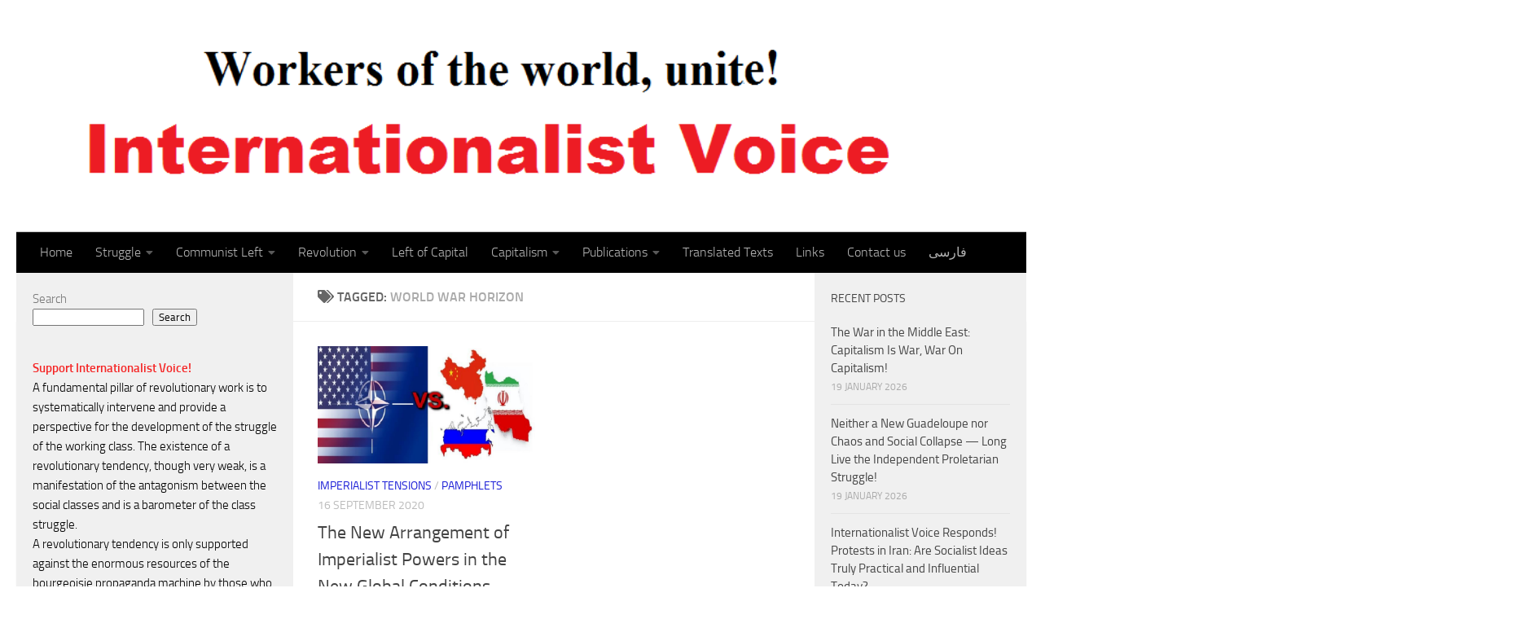

--- FILE ---
content_type: text/html; charset=UTF-8
request_url: https://en.internationalistvoice.org/tag/world-war-horizon/
body_size: 22810
content:
<!DOCTYPE html>
<html class="no-js" lang="en-GB">
<head>
  <meta charset="UTF-8">
  <meta name="viewport" content="width=device-width, initial-scale=1.0">
  <link rel="profile" href="https://gmpg.org/xfn/11" />
  <link rel="pingback" href="https://en.internationalistvoice.org/xmlrpc.php">

  <meta name='robots' content='index, follow, max-image-preview:large, max-snippet:-1, max-video-preview:-1' />
<script>document.documentElement.className = document.documentElement.className.replace("no-js","js");</script>

	<!-- This site is optimized with the Yoast SEO plugin v26.8 - https://yoast.com/product/yoast-seo-wordpress/ -->
	<title>World war horizon Archives - Internationalist Voice</title>
	<link rel="canonical" href="https://en.internationalistvoice.org/tag/world-war-horizon/" />
	<meta property="og:locale" content="en_GB" />
	<meta property="og:type" content="article" />
	<meta property="og:title" content="World war horizon Archives - Internationalist Voice" />
	<meta property="og:url" content="https://en.internationalistvoice.org/tag/world-war-horizon/" />
	<meta property="og:site_name" content="Internationalist Voice" />
	<meta name="twitter:card" content="summary_large_image" />
	<meta name="twitter:site" content="@int_voice" />
	<script type="application/ld+json" class="yoast-schema-graph">{"@context":"https://schema.org","@graph":[{"@type":"CollectionPage","@id":"https://en.internationalistvoice.org/tag/world-war-horizon/","url":"https://en.internationalistvoice.org/tag/world-war-horizon/","name":"World war horizon Archives - Internationalist Voice","isPartOf":{"@id":"https://en.internationalistvoice.org/#website"},"primaryImageOfPage":{"@id":"https://en.internationalistvoice.org/tag/world-war-horizon/#primaryimage"},"image":{"@id":"https://en.internationalistvoice.org/tag/world-war-horizon/#primaryimage"},"thumbnailUrl":"https://en.internationalistvoice.org/wp-content/uploads/VS.png","breadcrumb":{"@id":"https://en.internationalistvoice.org/tag/world-war-horizon/#breadcrumb"},"inLanguage":"en-GB"},{"@type":"ImageObject","inLanguage":"en-GB","@id":"https://en.internationalistvoice.org/tag/world-war-horizon/#primaryimage","url":"https://en.internationalistvoice.org/wp-content/uploads/VS.png","contentUrl":"https://en.internationalistvoice.org/wp-content/uploads/VS.png","width":400,"height":210},{"@type":"BreadcrumbList","@id":"https://en.internationalistvoice.org/tag/world-war-horizon/#breadcrumb","itemListElement":[{"@type":"ListItem","position":1,"name":"Home","item":"https://en.internationalistvoice.org/"},{"@type":"ListItem","position":2,"name":"World war horizon"}]},{"@type":"WebSite","@id":"https://en.internationalistvoice.org/#website","url":"https://en.internationalistvoice.org/","name":"Internationalist Voice","description":"Workers of the World, Unite!","publisher":{"@id":"https://en.internationalistvoice.org/#organization"},"potentialAction":[{"@type":"SearchAction","target":{"@type":"EntryPoint","urlTemplate":"https://en.internationalistvoice.org/?s={search_term_string}"},"query-input":{"@type":"PropertyValueSpecification","valueRequired":true,"valueName":"search_term_string"}}],"inLanguage":"en-GB"},{"@type":"Organization","@id":"https://en.internationalistvoice.org/#organization","name":"Internationalist Voice","url":"https://en.internationalistvoice.org/","logo":{"@type":"ImageObject","inLanguage":"en-GB","@id":"https://en.internationalistvoice.org/#/schema/logo/image/","url":"https://en.internationalistvoice.org/wp-content/uploads/IVT.png","contentUrl":"https://en.internationalistvoice.org/wp-content/uploads/IVT.png","width":980,"height":589,"caption":"Internationalist Voice"},"image":{"@id":"https://en.internationalistvoice.org/#/schema/logo/image/"},"sameAs":["https://x.com/int_voice"]}]}</script>
	<!-- / Yoast SEO plugin. -->


<link rel="alternate" type="application/rss+xml" title="Internationalist Voice &raquo; Feed" href="https://en.internationalistvoice.org/feed/" />
<link rel="alternate" type="application/rss+xml" title="Internationalist Voice &raquo; Comments Feed" href="https://en.internationalistvoice.org/comments/feed/" />
<link rel="alternate" type="application/rss+xml" title="Internationalist Voice &raquo; World war horizon Tag Feed" href="https://en.internationalistvoice.org/tag/world-war-horizon/feed/" />
		<!-- This site uses the Google Analytics by MonsterInsights plugin v9.11.1 - Using Analytics tracking - https://www.monsterinsights.com/ -->
							<script src="//www.googletagmanager.com/gtag/js?id=G-ESZ9P58QQ3"  data-cfasync="false" data-wpfc-render="false" async></script>
			<script data-cfasync="false" data-wpfc-render="false">
				var mi_version = '9.11.1';
				var mi_track_user = true;
				var mi_no_track_reason = '';
								var MonsterInsightsDefaultLocations = {"page_location":"https:\/\/en.internationalistvoice.org\/tag\/world-war-horizon\/"};
								if ( typeof MonsterInsightsPrivacyGuardFilter === 'function' ) {
					var MonsterInsightsLocations = (typeof MonsterInsightsExcludeQuery === 'object') ? MonsterInsightsPrivacyGuardFilter( MonsterInsightsExcludeQuery ) : MonsterInsightsPrivacyGuardFilter( MonsterInsightsDefaultLocations );
				} else {
					var MonsterInsightsLocations = (typeof MonsterInsightsExcludeQuery === 'object') ? MonsterInsightsExcludeQuery : MonsterInsightsDefaultLocations;
				}

								var disableStrs = [
										'ga-disable-G-ESZ9P58QQ3',
									];

				/* Function to detect opted out users */
				function __gtagTrackerIsOptedOut() {
					for (var index = 0; index < disableStrs.length; index++) {
						if (document.cookie.indexOf(disableStrs[index] + '=true') > -1) {
							return true;
						}
					}

					return false;
				}

				/* Disable tracking if the opt-out cookie exists. */
				if (__gtagTrackerIsOptedOut()) {
					for (var index = 0; index < disableStrs.length; index++) {
						window[disableStrs[index]] = true;
					}
				}

				/* Opt-out function */
				function __gtagTrackerOptout() {
					for (var index = 0; index < disableStrs.length; index++) {
						document.cookie = disableStrs[index] + '=true; expires=Thu, 31 Dec 2099 23:59:59 UTC; path=/';
						window[disableStrs[index]] = true;
					}
				}

				if ('undefined' === typeof gaOptout) {
					function gaOptout() {
						__gtagTrackerOptout();
					}
				}
								window.dataLayer = window.dataLayer || [];

				window.MonsterInsightsDualTracker = {
					helpers: {},
					trackers: {},
				};
				if (mi_track_user) {
					function __gtagDataLayer() {
						dataLayer.push(arguments);
					}

					function __gtagTracker(type, name, parameters) {
						if (!parameters) {
							parameters = {};
						}

						if (parameters.send_to) {
							__gtagDataLayer.apply(null, arguments);
							return;
						}

						if (type === 'event') {
														parameters.send_to = monsterinsights_frontend.v4_id;
							var hookName = name;
							if (typeof parameters['event_category'] !== 'undefined') {
								hookName = parameters['event_category'] + ':' + name;
							}

							if (typeof MonsterInsightsDualTracker.trackers[hookName] !== 'undefined') {
								MonsterInsightsDualTracker.trackers[hookName](parameters);
							} else {
								__gtagDataLayer('event', name, parameters);
							}
							
						} else {
							__gtagDataLayer.apply(null, arguments);
						}
					}

					__gtagTracker('js', new Date());
					__gtagTracker('set', {
						'developer_id.dZGIzZG': true,
											});
					if ( MonsterInsightsLocations.page_location ) {
						__gtagTracker('set', MonsterInsightsLocations);
					}
										__gtagTracker('config', 'G-ESZ9P58QQ3', {"forceSSL":"true","link_attribution":"true"} );
										window.gtag = __gtagTracker;										(function () {
						/* https://developers.google.com/analytics/devguides/collection/analyticsjs/ */
						/* ga and __gaTracker compatibility shim. */
						var noopfn = function () {
							return null;
						};
						var newtracker = function () {
							return new Tracker();
						};
						var Tracker = function () {
							return null;
						};
						var p = Tracker.prototype;
						p.get = noopfn;
						p.set = noopfn;
						p.send = function () {
							var args = Array.prototype.slice.call(arguments);
							args.unshift('send');
							__gaTracker.apply(null, args);
						};
						var __gaTracker = function () {
							var len = arguments.length;
							if (len === 0) {
								return;
							}
							var f = arguments[len - 1];
							if (typeof f !== 'object' || f === null || typeof f.hitCallback !== 'function') {
								if ('send' === arguments[0]) {
									var hitConverted, hitObject = false, action;
									if ('event' === arguments[1]) {
										if ('undefined' !== typeof arguments[3]) {
											hitObject = {
												'eventAction': arguments[3],
												'eventCategory': arguments[2],
												'eventLabel': arguments[4],
												'value': arguments[5] ? arguments[5] : 1,
											}
										}
									}
									if ('pageview' === arguments[1]) {
										if ('undefined' !== typeof arguments[2]) {
											hitObject = {
												'eventAction': 'page_view',
												'page_path': arguments[2],
											}
										}
									}
									if (typeof arguments[2] === 'object') {
										hitObject = arguments[2];
									}
									if (typeof arguments[5] === 'object') {
										Object.assign(hitObject, arguments[5]);
									}
									if ('undefined' !== typeof arguments[1].hitType) {
										hitObject = arguments[1];
										if ('pageview' === hitObject.hitType) {
											hitObject.eventAction = 'page_view';
										}
									}
									if (hitObject) {
										action = 'timing' === arguments[1].hitType ? 'timing_complete' : hitObject.eventAction;
										hitConverted = mapArgs(hitObject);
										__gtagTracker('event', action, hitConverted);
									}
								}
								return;
							}

							function mapArgs(args) {
								var arg, hit = {};
								var gaMap = {
									'eventCategory': 'event_category',
									'eventAction': 'event_action',
									'eventLabel': 'event_label',
									'eventValue': 'event_value',
									'nonInteraction': 'non_interaction',
									'timingCategory': 'event_category',
									'timingVar': 'name',
									'timingValue': 'value',
									'timingLabel': 'event_label',
									'page': 'page_path',
									'location': 'page_location',
									'title': 'page_title',
									'referrer' : 'page_referrer',
								};
								for (arg in args) {
																		if (!(!args.hasOwnProperty(arg) || !gaMap.hasOwnProperty(arg))) {
										hit[gaMap[arg]] = args[arg];
									} else {
										hit[arg] = args[arg];
									}
								}
								return hit;
							}

							try {
								f.hitCallback();
							} catch (ex) {
							}
						};
						__gaTracker.create = newtracker;
						__gaTracker.getByName = newtracker;
						__gaTracker.getAll = function () {
							return [];
						};
						__gaTracker.remove = noopfn;
						__gaTracker.loaded = true;
						window['__gaTracker'] = __gaTracker;
					})();
									} else {
										console.log("");
					(function () {
						function __gtagTracker() {
							return null;
						}

						window['__gtagTracker'] = __gtagTracker;
						window['gtag'] = __gtagTracker;
					})();
									}
			</script>
							<!-- / Google Analytics by MonsterInsights -->
		<style id='wp-img-auto-sizes-contain-inline-css'>
img:is([sizes=auto i],[sizes^="auto," i]){contain-intrinsic-size:3000px 1500px}
/*# sourceURL=wp-img-auto-sizes-contain-inline-css */
</style>
<style id='wp-emoji-styles-inline-css'>

	img.wp-smiley, img.emoji {
		display: inline !important;
		border: none !important;
		box-shadow: none !important;
		height: 1em !important;
		width: 1em !important;
		margin: 0 0.07em !important;
		vertical-align: -0.1em !important;
		background: none !important;
		padding: 0 !important;
	}
/*# sourceURL=wp-emoji-styles-inline-css */
</style>
<style id='wp-block-library-inline-css'>
:root{--wp-block-synced-color:#7a00df;--wp-block-synced-color--rgb:122,0,223;--wp-bound-block-color:var(--wp-block-synced-color);--wp-editor-canvas-background:#ddd;--wp-admin-theme-color:#007cba;--wp-admin-theme-color--rgb:0,124,186;--wp-admin-theme-color-darker-10:#006ba1;--wp-admin-theme-color-darker-10--rgb:0,107,160.5;--wp-admin-theme-color-darker-20:#005a87;--wp-admin-theme-color-darker-20--rgb:0,90,135;--wp-admin-border-width-focus:2px}@media (min-resolution:192dpi){:root{--wp-admin-border-width-focus:1.5px}}.wp-element-button{cursor:pointer}:root .has-very-light-gray-background-color{background-color:#eee}:root .has-very-dark-gray-background-color{background-color:#313131}:root .has-very-light-gray-color{color:#eee}:root .has-very-dark-gray-color{color:#313131}:root .has-vivid-green-cyan-to-vivid-cyan-blue-gradient-background{background:linear-gradient(135deg,#00d084,#0693e3)}:root .has-purple-crush-gradient-background{background:linear-gradient(135deg,#34e2e4,#4721fb 50%,#ab1dfe)}:root .has-hazy-dawn-gradient-background{background:linear-gradient(135deg,#faaca8,#dad0ec)}:root .has-subdued-olive-gradient-background{background:linear-gradient(135deg,#fafae1,#67a671)}:root .has-atomic-cream-gradient-background{background:linear-gradient(135deg,#fdd79a,#004a59)}:root .has-nightshade-gradient-background{background:linear-gradient(135deg,#330968,#31cdcf)}:root .has-midnight-gradient-background{background:linear-gradient(135deg,#020381,#2874fc)}:root{--wp--preset--font-size--normal:16px;--wp--preset--font-size--huge:42px}.has-regular-font-size{font-size:1em}.has-larger-font-size{font-size:2.625em}.has-normal-font-size{font-size:var(--wp--preset--font-size--normal)}.has-huge-font-size{font-size:var(--wp--preset--font-size--huge)}.has-text-align-center{text-align:center}.has-text-align-left{text-align:left}.has-text-align-right{text-align:right}.has-fit-text{white-space:nowrap!important}#end-resizable-editor-section{display:none}.aligncenter{clear:both}.items-justified-left{justify-content:flex-start}.items-justified-center{justify-content:center}.items-justified-right{justify-content:flex-end}.items-justified-space-between{justify-content:space-between}.screen-reader-text{border:0;clip-path:inset(50%);height:1px;margin:-1px;overflow:hidden;padding:0;position:absolute;width:1px;word-wrap:normal!important}.screen-reader-text:focus{background-color:#ddd;clip-path:none;color:#444;display:block;font-size:1em;height:auto;left:5px;line-height:normal;padding:15px 23px 14px;text-decoration:none;top:5px;width:auto;z-index:100000}html :where(.has-border-color){border-style:solid}html :where([style*=border-top-color]){border-top-style:solid}html :where([style*=border-right-color]){border-right-style:solid}html :where([style*=border-bottom-color]){border-bottom-style:solid}html :where([style*=border-left-color]){border-left-style:solid}html :where([style*=border-width]){border-style:solid}html :where([style*=border-top-width]){border-top-style:solid}html :where([style*=border-right-width]){border-right-style:solid}html :where([style*=border-bottom-width]){border-bottom-style:solid}html :where([style*=border-left-width]){border-left-style:solid}html :where(img[class*=wp-image-]){height:auto;max-width:100%}:where(figure){margin:0 0 1em}html :where(.is-position-sticky){--wp-admin--admin-bar--position-offset:var(--wp-admin--admin-bar--height,0px)}@media screen and (max-width:600px){html :where(.is-position-sticky){--wp-admin--admin-bar--position-offset:0px}}

/*# sourceURL=wp-block-library-inline-css */
</style><style id='wp-block-heading-inline-css'>
h1:where(.wp-block-heading).has-background,h2:where(.wp-block-heading).has-background,h3:where(.wp-block-heading).has-background,h4:where(.wp-block-heading).has-background,h5:where(.wp-block-heading).has-background,h6:where(.wp-block-heading).has-background{padding:1.25em 2.375em}h1.has-text-align-left[style*=writing-mode]:where([style*=vertical-lr]),h1.has-text-align-right[style*=writing-mode]:where([style*=vertical-rl]),h2.has-text-align-left[style*=writing-mode]:where([style*=vertical-lr]),h2.has-text-align-right[style*=writing-mode]:where([style*=vertical-rl]),h3.has-text-align-left[style*=writing-mode]:where([style*=vertical-lr]),h3.has-text-align-right[style*=writing-mode]:where([style*=vertical-rl]),h4.has-text-align-left[style*=writing-mode]:where([style*=vertical-lr]),h4.has-text-align-right[style*=writing-mode]:where([style*=vertical-rl]),h5.has-text-align-left[style*=writing-mode]:where([style*=vertical-lr]),h5.has-text-align-right[style*=writing-mode]:where([style*=vertical-rl]),h6.has-text-align-left[style*=writing-mode]:where([style*=vertical-lr]),h6.has-text-align-right[style*=writing-mode]:where([style*=vertical-rl]){rotate:180deg}
/*# sourceURL=https://en.internationalistvoice.org/wp-includes/blocks/heading/style.min.css */
</style>
<style id='wp-block-image-inline-css'>
.wp-block-image>a,.wp-block-image>figure>a{display:inline-block}.wp-block-image img{box-sizing:border-box;height:auto;max-width:100%;vertical-align:bottom}@media not (prefers-reduced-motion){.wp-block-image img.hide{visibility:hidden}.wp-block-image img.show{animation:show-content-image .4s}}.wp-block-image[style*=border-radius] img,.wp-block-image[style*=border-radius]>a{border-radius:inherit}.wp-block-image.has-custom-border img{box-sizing:border-box}.wp-block-image.aligncenter{text-align:center}.wp-block-image.alignfull>a,.wp-block-image.alignwide>a{width:100%}.wp-block-image.alignfull img,.wp-block-image.alignwide img{height:auto;width:100%}.wp-block-image .aligncenter,.wp-block-image .alignleft,.wp-block-image .alignright,.wp-block-image.aligncenter,.wp-block-image.alignleft,.wp-block-image.alignright{display:table}.wp-block-image .aligncenter>figcaption,.wp-block-image .alignleft>figcaption,.wp-block-image .alignright>figcaption,.wp-block-image.aligncenter>figcaption,.wp-block-image.alignleft>figcaption,.wp-block-image.alignright>figcaption{caption-side:bottom;display:table-caption}.wp-block-image .alignleft{float:left;margin:.5em 1em .5em 0}.wp-block-image .alignright{float:right;margin:.5em 0 .5em 1em}.wp-block-image .aligncenter{margin-left:auto;margin-right:auto}.wp-block-image :where(figcaption){margin-bottom:1em;margin-top:.5em}.wp-block-image.is-style-circle-mask img{border-radius:9999px}@supports ((-webkit-mask-image:none) or (mask-image:none)) or (-webkit-mask-image:none){.wp-block-image.is-style-circle-mask img{border-radius:0;-webkit-mask-image:url('data:image/svg+xml;utf8,<svg viewBox="0 0 100 100" xmlns="http://www.w3.org/2000/svg"><circle cx="50" cy="50" r="50"/></svg>');mask-image:url('data:image/svg+xml;utf8,<svg viewBox="0 0 100 100" xmlns="http://www.w3.org/2000/svg"><circle cx="50" cy="50" r="50"/></svg>');mask-mode:alpha;-webkit-mask-position:center;mask-position:center;-webkit-mask-repeat:no-repeat;mask-repeat:no-repeat;-webkit-mask-size:contain;mask-size:contain}}:root :where(.wp-block-image.is-style-rounded img,.wp-block-image .is-style-rounded img){border-radius:9999px}.wp-block-image figure{margin:0}.wp-lightbox-container{display:flex;flex-direction:column;position:relative}.wp-lightbox-container img{cursor:zoom-in}.wp-lightbox-container img:hover+button{opacity:1}.wp-lightbox-container button{align-items:center;backdrop-filter:blur(16px) saturate(180%);background-color:#5a5a5a40;border:none;border-radius:4px;cursor:zoom-in;display:flex;height:20px;justify-content:center;opacity:0;padding:0;position:absolute;right:16px;text-align:center;top:16px;width:20px;z-index:100}@media not (prefers-reduced-motion){.wp-lightbox-container button{transition:opacity .2s ease}}.wp-lightbox-container button:focus-visible{outline:3px auto #5a5a5a40;outline:3px auto -webkit-focus-ring-color;outline-offset:3px}.wp-lightbox-container button:hover{cursor:pointer;opacity:1}.wp-lightbox-container button:focus{opacity:1}.wp-lightbox-container button:focus,.wp-lightbox-container button:hover,.wp-lightbox-container button:not(:hover):not(:active):not(.has-background){background-color:#5a5a5a40;border:none}.wp-lightbox-overlay{box-sizing:border-box;cursor:zoom-out;height:100vh;left:0;overflow:hidden;position:fixed;top:0;visibility:hidden;width:100%;z-index:100000}.wp-lightbox-overlay .close-button{align-items:center;cursor:pointer;display:flex;justify-content:center;min-height:40px;min-width:40px;padding:0;position:absolute;right:calc(env(safe-area-inset-right) + 16px);top:calc(env(safe-area-inset-top) + 16px);z-index:5000000}.wp-lightbox-overlay .close-button:focus,.wp-lightbox-overlay .close-button:hover,.wp-lightbox-overlay .close-button:not(:hover):not(:active):not(.has-background){background:none;border:none}.wp-lightbox-overlay .lightbox-image-container{height:var(--wp--lightbox-container-height);left:50%;overflow:hidden;position:absolute;top:50%;transform:translate(-50%,-50%);transform-origin:top left;width:var(--wp--lightbox-container-width);z-index:9999999999}.wp-lightbox-overlay .wp-block-image{align-items:center;box-sizing:border-box;display:flex;height:100%;justify-content:center;margin:0;position:relative;transform-origin:0 0;width:100%;z-index:3000000}.wp-lightbox-overlay .wp-block-image img{height:var(--wp--lightbox-image-height);min-height:var(--wp--lightbox-image-height);min-width:var(--wp--lightbox-image-width);width:var(--wp--lightbox-image-width)}.wp-lightbox-overlay .wp-block-image figcaption{display:none}.wp-lightbox-overlay button{background:none;border:none}.wp-lightbox-overlay .scrim{background-color:#fff;height:100%;opacity:.9;position:absolute;width:100%;z-index:2000000}.wp-lightbox-overlay.active{visibility:visible}@media not (prefers-reduced-motion){.wp-lightbox-overlay.active{animation:turn-on-visibility .25s both}.wp-lightbox-overlay.active img{animation:turn-on-visibility .35s both}.wp-lightbox-overlay.show-closing-animation:not(.active){animation:turn-off-visibility .35s both}.wp-lightbox-overlay.show-closing-animation:not(.active) img{animation:turn-off-visibility .25s both}.wp-lightbox-overlay.zoom.active{animation:none;opacity:1;visibility:visible}.wp-lightbox-overlay.zoom.active .lightbox-image-container{animation:lightbox-zoom-in .4s}.wp-lightbox-overlay.zoom.active .lightbox-image-container img{animation:none}.wp-lightbox-overlay.zoom.active .scrim{animation:turn-on-visibility .4s forwards}.wp-lightbox-overlay.zoom.show-closing-animation:not(.active){animation:none}.wp-lightbox-overlay.zoom.show-closing-animation:not(.active) .lightbox-image-container{animation:lightbox-zoom-out .4s}.wp-lightbox-overlay.zoom.show-closing-animation:not(.active) .lightbox-image-container img{animation:none}.wp-lightbox-overlay.zoom.show-closing-animation:not(.active) .scrim{animation:turn-off-visibility .4s forwards}}@keyframes show-content-image{0%{visibility:hidden}99%{visibility:hidden}to{visibility:visible}}@keyframes turn-on-visibility{0%{opacity:0}to{opacity:1}}@keyframes turn-off-visibility{0%{opacity:1;visibility:visible}99%{opacity:0;visibility:visible}to{opacity:0;visibility:hidden}}@keyframes lightbox-zoom-in{0%{transform:translate(calc((-100vw + var(--wp--lightbox-scrollbar-width))/2 + var(--wp--lightbox-initial-left-position)),calc(-50vh + var(--wp--lightbox-initial-top-position))) scale(var(--wp--lightbox-scale))}to{transform:translate(-50%,-50%) scale(1)}}@keyframes lightbox-zoom-out{0%{transform:translate(-50%,-50%) scale(1);visibility:visible}99%{visibility:visible}to{transform:translate(calc((-100vw + var(--wp--lightbox-scrollbar-width))/2 + var(--wp--lightbox-initial-left-position)),calc(-50vh + var(--wp--lightbox-initial-top-position))) scale(var(--wp--lightbox-scale));visibility:hidden}}
/*# sourceURL=https://en.internationalistvoice.org/wp-includes/blocks/image/style.min.css */
</style>
<style id='wp-block-search-inline-css'>
.wp-block-search__button{margin-left:10px;word-break:normal}.wp-block-search__button.has-icon{line-height:0}.wp-block-search__button svg{height:1.25em;min-height:24px;min-width:24px;width:1.25em;fill:currentColor;vertical-align:text-bottom}:where(.wp-block-search__button){border:1px solid #ccc;padding:6px 10px}.wp-block-search__inside-wrapper{display:flex;flex:auto;flex-wrap:nowrap;max-width:100%}.wp-block-search__label{width:100%}.wp-block-search.wp-block-search__button-only .wp-block-search__button{box-sizing:border-box;display:flex;flex-shrink:0;justify-content:center;margin-left:0;max-width:100%}.wp-block-search.wp-block-search__button-only .wp-block-search__inside-wrapper{min-width:0!important;transition-property:width}.wp-block-search.wp-block-search__button-only .wp-block-search__input{flex-basis:100%;transition-duration:.3s}.wp-block-search.wp-block-search__button-only.wp-block-search__searchfield-hidden,.wp-block-search.wp-block-search__button-only.wp-block-search__searchfield-hidden .wp-block-search__inside-wrapper{overflow:hidden}.wp-block-search.wp-block-search__button-only.wp-block-search__searchfield-hidden .wp-block-search__input{border-left-width:0!important;border-right-width:0!important;flex-basis:0;flex-grow:0;margin:0;min-width:0!important;padding-left:0!important;padding-right:0!important;width:0!important}:where(.wp-block-search__input){appearance:none;border:1px solid #949494;flex-grow:1;font-family:inherit;font-size:inherit;font-style:inherit;font-weight:inherit;letter-spacing:inherit;line-height:inherit;margin-left:0;margin-right:0;min-width:3rem;padding:8px;text-decoration:unset!important;text-transform:inherit}:where(.wp-block-search__button-inside .wp-block-search__inside-wrapper){background-color:#fff;border:1px solid #949494;box-sizing:border-box;padding:4px}:where(.wp-block-search__button-inside .wp-block-search__inside-wrapper) .wp-block-search__input{border:none;border-radius:0;padding:0 4px}:where(.wp-block-search__button-inside .wp-block-search__inside-wrapper) .wp-block-search__input:focus{outline:none}:where(.wp-block-search__button-inside .wp-block-search__inside-wrapper) :where(.wp-block-search__button){padding:4px 8px}.wp-block-search.aligncenter .wp-block-search__inside-wrapper{margin:auto}.wp-block[data-align=right] .wp-block-search.wp-block-search__button-only .wp-block-search__inside-wrapper{float:right}
/*# sourceURL=https://en.internationalistvoice.org/wp-includes/blocks/search/style.min.css */
</style>
<style id='wp-block-group-inline-css'>
.wp-block-group{box-sizing:border-box}:where(.wp-block-group.wp-block-group-is-layout-constrained){position:relative}
/*# sourceURL=https://en.internationalistvoice.org/wp-includes/blocks/group/style.min.css */
</style>
<style id='wp-block-paragraph-inline-css'>
.is-small-text{font-size:.875em}.is-regular-text{font-size:1em}.is-large-text{font-size:2.25em}.is-larger-text{font-size:3em}.has-drop-cap:not(:focus):first-letter{float:left;font-size:8.4em;font-style:normal;font-weight:100;line-height:.68;margin:.05em .1em 0 0;text-transform:uppercase}body.rtl .has-drop-cap:not(:focus):first-letter{float:none;margin-left:.1em}p.has-drop-cap.has-background{overflow:hidden}:root :where(p.has-background){padding:1.25em 2.375em}:where(p.has-text-color:not(.has-link-color)) a{color:inherit}p.has-text-align-left[style*="writing-mode:vertical-lr"],p.has-text-align-right[style*="writing-mode:vertical-rl"]{rotate:180deg}
/*# sourceURL=https://en.internationalistvoice.org/wp-includes/blocks/paragraph/style.min.css */
</style>
<style id='wp-block-preformatted-inline-css'>
.wp-block-preformatted{box-sizing:border-box;white-space:pre-wrap}:where(.wp-block-preformatted.has-background){padding:1.25em 2.375em}
/*# sourceURL=https://en.internationalistvoice.org/wp-includes/blocks/preformatted/style.min.css */
</style>
<style id='global-styles-inline-css'>
:root{--wp--preset--aspect-ratio--square: 1;--wp--preset--aspect-ratio--4-3: 4/3;--wp--preset--aspect-ratio--3-4: 3/4;--wp--preset--aspect-ratio--3-2: 3/2;--wp--preset--aspect-ratio--2-3: 2/3;--wp--preset--aspect-ratio--16-9: 16/9;--wp--preset--aspect-ratio--9-16: 9/16;--wp--preset--color--black: #000000;--wp--preset--color--cyan-bluish-gray: #abb8c3;--wp--preset--color--white: #ffffff;--wp--preset--color--pale-pink: #f78da7;--wp--preset--color--vivid-red: #cf2e2e;--wp--preset--color--luminous-vivid-orange: #ff6900;--wp--preset--color--luminous-vivid-amber: #fcb900;--wp--preset--color--light-green-cyan: #7bdcb5;--wp--preset--color--vivid-green-cyan: #00d084;--wp--preset--color--pale-cyan-blue: #8ed1fc;--wp--preset--color--vivid-cyan-blue: #0693e3;--wp--preset--color--vivid-purple: #9b51e0;--wp--preset--gradient--vivid-cyan-blue-to-vivid-purple: linear-gradient(135deg,rgb(6,147,227) 0%,rgb(155,81,224) 100%);--wp--preset--gradient--light-green-cyan-to-vivid-green-cyan: linear-gradient(135deg,rgb(122,220,180) 0%,rgb(0,208,130) 100%);--wp--preset--gradient--luminous-vivid-amber-to-luminous-vivid-orange: linear-gradient(135deg,rgb(252,185,0) 0%,rgb(255,105,0) 100%);--wp--preset--gradient--luminous-vivid-orange-to-vivid-red: linear-gradient(135deg,rgb(255,105,0) 0%,rgb(207,46,46) 100%);--wp--preset--gradient--very-light-gray-to-cyan-bluish-gray: linear-gradient(135deg,rgb(238,238,238) 0%,rgb(169,184,195) 100%);--wp--preset--gradient--cool-to-warm-spectrum: linear-gradient(135deg,rgb(74,234,220) 0%,rgb(151,120,209) 20%,rgb(207,42,186) 40%,rgb(238,44,130) 60%,rgb(251,105,98) 80%,rgb(254,248,76) 100%);--wp--preset--gradient--blush-light-purple: linear-gradient(135deg,rgb(255,206,236) 0%,rgb(152,150,240) 100%);--wp--preset--gradient--blush-bordeaux: linear-gradient(135deg,rgb(254,205,165) 0%,rgb(254,45,45) 50%,rgb(107,0,62) 100%);--wp--preset--gradient--luminous-dusk: linear-gradient(135deg,rgb(255,203,112) 0%,rgb(199,81,192) 50%,rgb(65,88,208) 100%);--wp--preset--gradient--pale-ocean: linear-gradient(135deg,rgb(255,245,203) 0%,rgb(182,227,212) 50%,rgb(51,167,181) 100%);--wp--preset--gradient--electric-grass: linear-gradient(135deg,rgb(202,248,128) 0%,rgb(113,206,126) 100%);--wp--preset--gradient--midnight: linear-gradient(135deg,rgb(2,3,129) 0%,rgb(40,116,252) 100%);--wp--preset--font-size--small: 13px;--wp--preset--font-size--medium: 20px;--wp--preset--font-size--large: 36px;--wp--preset--font-size--x-large: 42px;--wp--preset--spacing--20: 0.44rem;--wp--preset--spacing--30: 0.67rem;--wp--preset--spacing--40: 1rem;--wp--preset--spacing--50: 1.5rem;--wp--preset--spacing--60: 2.25rem;--wp--preset--spacing--70: 3.38rem;--wp--preset--spacing--80: 5.06rem;--wp--preset--shadow--natural: 6px 6px 9px rgba(0, 0, 0, 0.2);--wp--preset--shadow--deep: 12px 12px 50px rgba(0, 0, 0, 0.4);--wp--preset--shadow--sharp: 6px 6px 0px rgba(0, 0, 0, 0.2);--wp--preset--shadow--outlined: 6px 6px 0px -3px rgb(255, 255, 255), 6px 6px rgb(0, 0, 0);--wp--preset--shadow--crisp: 6px 6px 0px rgb(0, 0, 0);}:where(.is-layout-flex){gap: 0.5em;}:where(.is-layout-grid){gap: 0.5em;}body .is-layout-flex{display: flex;}.is-layout-flex{flex-wrap: wrap;align-items: center;}.is-layout-flex > :is(*, div){margin: 0;}body .is-layout-grid{display: grid;}.is-layout-grid > :is(*, div){margin: 0;}:where(.wp-block-columns.is-layout-flex){gap: 2em;}:where(.wp-block-columns.is-layout-grid){gap: 2em;}:where(.wp-block-post-template.is-layout-flex){gap: 1.25em;}:where(.wp-block-post-template.is-layout-grid){gap: 1.25em;}.has-black-color{color: var(--wp--preset--color--black) !important;}.has-cyan-bluish-gray-color{color: var(--wp--preset--color--cyan-bluish-gray) !important;}.has-white-color{color: var(--wp--preset--color--white) !important;}.has-pale-pink-color{color: var(--wp--preset--color--pale-pink) !important;}.has-vivid-red-color{color: var(--wp--preset--color--vivid-red) !important;}.has-luminous-vivid-orange-color{color: var(--wp--preset--color--luminous-vivid-orange) !important;}.has-luminous-vivid-amber-color{color: var(--wp--preset--color--luminous-vivid-amber) !important;}.has-light-green-cyan-color{color: var(--wp--preset--color--light-green-cyan) !important;}.has-vivid-green-cyan-color{color: var(--wp--preset--color--vivid-green-cyan) !important;}.has-pale-cyan-blue-color{color: var(--wp--preset--color--pale-cyan-blue) !important;}.has-vivid-cyan-blue-color{color: var(--wp--preset--color--vivid-cyan-blue) !important;}.has-vivid-purple-color{color: var(--wp--preset--color--vivid-purple) !important;}.has-black-background-color{background-color: var(--wp--preset--color--black) !important;}.has-cyan-bluish-gray-background-color{background-color: var(--wp--preset--color--cyan-bluish-gray) !important;}.has-white-background-color{background-color: var(--wp--preset--color--white) !important;}.has-pale-pink-background-color{background-color: var(--wp--preset--color--pale-pink) !important;}.has-vivid-red-background-color{background-color: var(--wp--preset--color--vivid-red) !important;}.has-luminous-vivid-orange-background-color{background-color: var(--wp--preset--color--luminous-vivid-orange) !important;}.has-luminous-vivid-amber-background-color{background-color: var(--wp--preset--color--luminous-vivid-amber) !important;}.has-light-green-cyan-background-color{background-color: var(--wp--preset--color--light-green-cyan) !important;}.has-vivid-green-cyan-background-color{background-color: var(--wp--preset--color--vivid-green-cyan) !important;}.has-pale-cyan-blue-background-color{background-color: var(--wp--preset--color--pale-cyan-blue) !important;}.has-vivid-cyan-blue-background-color{background-color: var(--wp--preset--color--vivid-cyan-blue) !important;}.has-vivid-purple-background-color{background-color: var(--wp--preset--color--vivid-purple) !important;}.has-black-border-color{border-color: var(--wp--preset--color--black) !important;}.has-cyan-bluish-gray-border-color{border-color: var(--wp--preset--color--cyan-bluish-gray) !important;}.has-white-border-color{border-color: var(--wp--preset--color--white) !important;}.has-pale-pink-border-color{border-color: var(--wp--preset--color--pale-pink) !important;}.has-vivid-red-border-color{border-color: var(--wp--preset--color--vivid-red) !important;}.has-luminous-vivid-orange-border-color{border-color: var(--wp--preset--color--luminous-vivid-orange) !important;}.has-luminous-vivid-amber-border-color{border-color: var(--wp--preset--color--luminous-vivid-amber) !important;}.has-light-green-cyan-border-color{border-color: var(--wp--preset--color--light-green-cyan) !important;}.has-vivid-green-cyan-border-color{border-color: var(--wp--preset--color--vivid-green-cyan) !important;}.has-pale-cyan-blue-border-color{border-color: var(--wp--preset--color--pale-cyan-blue) !important;}.has-vivid-cyan-blue-border-color{border-color: var(--wp--preset--color--vivid-cyan-blue) !important;}.has-vivid-purple-border-color{border-color: var(--wp--preset--color--vivid-purple) !important;}.has-vivid-cyan-blue-to-vivid-purple-gradient-background{background: var(--wp--preset--gradient--vivid-cyan-blue-to-vivid-purple) !important;}.has-light-green-cyan-to-vivid-green-cyan-gradient-background{background: var(--wp--preset--gradient--light-green-cyan-to-vivid-green-cyan) !important;}.has-luminous-vivid-amber-to-luminous-vivid-orange-gradient-background{background: var(--wp--preset--gradient--luminous-vivid-amber-to-luminous-vivid-orange) !important;}.has-luminous-vivid-orange-to-vivid-red-gradient-background{background: var(--wp--preset--gradient--luminous-vivid-orange-to-vivid-red) !important;}.has-very-light-gray-to-cyan-bluish-gray-gradient-background{background: var(--wp--preset--gradient--very-light-gray-to-cyan-bluish-gray) !important;}.has-cool-to-warm-spectrum-gradient-background{background: var(--wp--preset--gradient--cool-to-warm-spectrum) !important;}.has-blush-light-purple-gradient-background{background: var(--wp--preset--gradient--blush-light-purple) !important;}.has-blush-bordeaux-gradient-background{background: var(--wp--preset--gradient--blush-bordeaux) !important;}.has-luminous-dusk-gradient-background{background: var(--wp--preset--gradient--luminous-dusk) !important;}.has-pale-ocean-gradient-background{background: var(--wp--preset--gradient--pale-ocean) !important;}.has-electric-grass-gradient-background{background: var(--wp--preset--gradient--electric-grass) !important;}.has-midnight-gradient-background{background: var(--wp--preset--gradient--midnight) !important;}.has-small-font-size{font-size: var(--wp--preset--font-size--small) !important;}.has-medium-font-size{font-size: var(--wp--preset--font-size--medium) !important;}.has-large-font-size{font-size: var(--wp--preset--font-size--large) !important;}.has-x-large-font-size{font-size: var(--wp--preset--font-size--x-large) !important;}
/*# sourceURL=global-styles-inline-css */
</style>

<style id='classic-theme-styles-inline-css'>
/*! This file is auto-generated */
.wp-block-button__link{color:#fff;background-color:#32373c;border-radius:9999px;box-shadow:none;text-decoration:none;padding:calc(.667em + 2px) calc(1.333em + 2px);font-size:1.125em}.wp-block-file__button{background:#32373c;color:#fff;text-decoration:none}
/*# sourceURL=/wp-includes/css/classic-themes.min.css */
</style>
<link rel='stylesheet' id='hueman-main-style-css' href='https://en.internationalistvoice.org/wp-content/themes/hueman/assets/front/css/main.min.css?ver=3.7.27' media='all' />
<style id='hueman-main-style-inline-css'>
body { font-size:1.00rem; }@media only screen and (min-width: 720px) {
        .nav > li { font-size:1.00rem; }
      }.sidebar .widget { padding-left: 20px; padding-right: 20px; padding-top: 20px; }::selection { background-color: #171ad6; }
::-moz-selection { background-color: #171ad6; }a,a>span.hu-external::after,.themeform label .required,#flexslider-featured .flex-direction-nav .flex-next:hover,#flexslider-featured .flex-direction-nav .flex-prev:hover,.post-hover:hover .post-title a,.post-title a:hover,.sidebar.s1 .post-nav li a:hover i,.content .post-nav li a:hover i,.post-related a:hover,.sidebar.s1 .widget_rss ul li a,#footer .widget_rss ul li a,.sidebar.s1 .widget_calendar a,#footer .widget_calendar a,.sidebar.s1 .alx-tab .tab-item-category a,.sidebar.s1 .alx-posts .post-item-category a,.sidebar.s1 .alx-tab li:hover .tab-item-title a,.sidebar.s1 .alx-tab li:hover .tab-item-comment a,.sidebar.s1 .alx-posts li:hover .post-item-title a,#footer .alx-tab .tab-item-category a,#footer .alx-posts .post-item-category a,#footer .alx-tab li:hover .tab-item-title a,#footer .alx-tab li:hover .tab-item-comment a,#footer .alx-posts li:hover .post-item-title a,.comment-tabs li.active a,.comment-awaiting-moderation,.child-menu a:hover,.child-menu .current_page_item > a,.wp-pagenavi a{ color: #171ad6; }input[type="submit"],.themeform button[type="submit"],.sidebar.s1 .sidebar-top,.sidebar.s1 .sidebar-toggle,#flexslider-featured .flex-control-nav li a.flex-active,.post-tags a:hover,.sidebar.s1 .widget_calendar caption,#footer .widget_calendar caption,.author-bio .bio-avatar:after,.commentlist li.bypostauthor > .comment-body:after,.commentlist li.comment-author-admin > .comment-body:after{ background-color: #171ad6; }.post-format .format-container { border-color: #171ad6; }.sidebar.s1 .alx-tabs-nav li.active a,#footer .alx-tabs-nav li.active a,.comment-tabs li.active a,.wp-pagenavi a:hover,.wp-pagenavi a:active,.wp-pagenavi span.current{ border-bottom-color: #171ad6!important; }.search-expand,
              #nav-topbar.nav-container { background-color: #ffffff}@media only screen and (min-width: 720px) {
                #nav-topbar .nav ul { background-color: #ffffff; }
              }.is-scrolled #header .nav-container.desktop-sticky,
              .is-scrolled #header .search-expand { background-color: #ffffff; background-color: rgba(255,255,255,0.90) }.is-scrolled .topbar-transparent #nav-topbar.desktop-sticky .nav ul { background-color: #ffffff; background-color: rgba(255,255,255,0.95) }#header { background-color: #ffffff; }
@media only screen and (min-width: 720px) {
  #nav-header .nav ul { background-color: #ffffff; }
}
        .is-scrolled #header #nav-mobile { background-color: #454e5c; background-color: rgba(69,78,92,0.90) }#nav-header.nav-container, #main-header-search .search-expand { background-color: #000000; }
@media only screen and (min-width: 720px) {
  #nav-header .nav ul { background-color: #000000; }
}
        body { background-color: #ffffff; }
/*# sourceURL=hueman-main-style-inline-css */
</style>
<link rel='stylesheet' id='hueman-font-awesome-css' href='https://en.internationalistvoice.org/wp-content/themes/hueman/assets/front/css/font-awesome.min.css?ver=3.7.27' media='all' />
<script src="https://en.internationalistvoice.org/wp-content/plugins/google-analytics-for-wordpress/assets/js/frontend-gtag.min.js?ver=9.11.1" id="monsterinsights-frontend-script-js" async data-wp-strategy="async"></script>
<script data-cfasync="false" data-wpfc-render="false" id='monsterinsights-frontend-script-js-extra'>var monsterinsights_frontend = {"js_events_tracking":"true","download_extensions":"doc,pdf,ppt,zip,xls,docx,pptx,xlsx","inbound_paths":"[{\"path\":\"\\\/go\\\/\",\"label\":\"affiliate\"},{\"path\":\"\\\/recommend\\\/\",\"label\":\"affiliate\"}]","home_url":"https:\/\/en.internationalistvoice.org","hash_tracking":"false","v4_id":"G-ESZ9P58QQ3"};</script>
<script id="nb-jquery" src="https://en.internationalistvoice.org/wp-includes/js/jquery/jquery.min.js?ver=3.7.1" id="jquery-core-js"></script>
<script src="https://en.internationalistvoice.org/wp-includes/js/jquery/jquery-migrate.min.js?ver=3.4.1" id="jquery-migrate-js"></script>
<link rel="https://api.w.org/" href="https://en.internationalistvoice.org/wp-json/" /><link rel="alternate" title="JSON" type="application/json" href="https://en.internationalistvoice.org/wp-json/wp/v2/tags/135" /><link rel="EditURI" type="application/rsd+xml" title="RSD" href="https://en.internationalistvoice.org/xmlrpc.php?rsd" />
<meta name="generator" content="WordPress 6.9" />
    <link rel="preload" as="font" type="font/woff2" href="https://en.internationalistvoice.org/wp-content/themes/hueman/assets/front/webfonts/fa-brands-400.woff2?v=5.15.2" crossorigin="anonymous"/>
    <link rel="preload" as="font" type="font/woff2" href="https://en.internationalistvoice.org/wp-content/themes/hueman/assets/front/webfonts/fa-regular-400.woff2?v=5.15.2" crossorigin="anonymous"/>
    <link rel="preload" as="font" type="font/woff2" href="https://en.internationalistvoice.org/wp-content/themes/hueman/assets/front/webfonts/fa-solid-900.woff2?v=5.15.2" crossorigin="anonymous"/>
  <link rel="preload" as="font" type="font/woff" href="https://en.internationalistvoice.org/wp-content/themes/hueman/assets/front/fonts/titillium-light-webfont.woff" crossorigin="anonymous"/>
<link rel="preload" as="font" type="font/woff" href="https://en.internationalistvoice.org/wp-content/themes/hueman/assets/front/fonts/titillium-lightitalic-webfont.woff" crossorigin="anonymous"/>
<link rel="preload" as="font" type="font/woff" href="https://en.internationalistvoice.org/wp-content/themes/hueman/assets/front/fonts/titillium-regular-webfont.woff" crossorigin="anonymous"/>
<link rel="preload" as="font" type="font/woff" href="https://en.internationalistvoice.org/wp-content/themes/hueman/assets/front/fonts/titillium-regularitalic-webfont.woff" crossorigin="anonymous"/>
<link rel="preload" as="font" type="font/woff" href="https://en.internationalistvoice.org/wp-content/themes/hueman/assets/front/fonts/titillium-semibold-webfont.woff" crossorigin="anonymous"/>
<style>
  /*  base : fonts
/* ------------------------------------ */
body { font-family: "Titillium", Arial, sans-serif; }
@font-face {
  font-family: 'Titillium';
  src: url('https://en.internationalistvoice.org/wp-content/themes/hueman/assets/front/fonts/titillium-light-webfont.eot');
  src: url('https://en.internationalistvoice.org/wp-content/themes/hueman/assets/front/fonts/titillium-light-webfont.svg#titillium-light-webfont') format('svg'),
     url('https://en.internationalistvoice.org/wp-content/themes/hueman/assets/front/fonts/titillium-light-webfont.eot?#iefix') format('embedded-opentype'),
     url('https://en.internationalistvoice.org/wp-content/themes/hueman/assets/front/fonts/titillium-light-webfont.woff') format('woff'),
     url('https://en.internationalistvoice.org/wp-content/themes/hueman/assets/front/fonts/titillium-light-webfont.ttf') format('truetype');
  font-weight: 300;
  font-style: normal;
}
@font-face {
  font-family: 'Titillium';
  src: url('https://en.internationalistvoice.org/wp-content/themes/hueman/assets/front/fonts/titillium-lightitalic-webfont.eot');
  src: url('https://en.internationalistvoice.org/wp-content/themes/hueman/assets/front/fonts/titillium-lightitalic-webfont.svg#titillium-lightitalic-webfont') format('svg'),
     url('https://en.internationalistvoice.org/wp-content/themes/hueman/assets/front/fonts/titillium-lightitalic-webfont.eot?#iefix') format('embedded-opentype'),
     url('https://en.internationalistvoice.org/wp-content/themes/hueman/assets/front/fonts/titillium-lightitalic-webfont.woff') format('woff'),
     url('https://en.internationalistvoice.org/wp-content/themes/hueman/assets/front/fonts/titillium-lightitalic-webfont.ttf') format('truetype');
  font-weight: 300;
  font-style: italic;
}
@font-face {
  font-family: 'Titillium';
  src: url('https://en.internationalistvoice.org/wp-content/themes/hueman/assets/front/fonts/titillium-regular-webfont.eot');
  src: url('https://en.internationalistvoice.org/wp-content/themes/hueman/assets/front/fonts/titillium-regular-webfont.svg#titillium-regular-webfont') format('svg'),
     url('https://en.internationalistvoice.org/wp-content/themes/hueman/assets/front/fonts/titillium-regular-webfont.eot?#iefix') format('embedded-opentype'),
     url('https://en.internationalistvoice.org/wp-content/themes/hueman/assets/front/fonts/titillium-regular-webfont.woff') format('woff'),
     url('https://en.internationalistvoice.org/wp-content/themes/hueman/assets/front/fonts/titillium-regular-webfont.ttf') format('truetype');
  font-weight: 400;
  font-style: normal;
}
@font-face {
  font-family: 'Titillium';
  src: url('https://en.internationalistvoice.org/wp-content/themes/hueman/assets/front/fonts/titillium-regularitalic-webfont.eot');
  src: url('https://en.internationalistvoice.org/wp-content/themes/hueman/assets/front/fonts/titillium-regularitalic-webfont.svg#titillium-regular-webfont') format('svg'),
     url('https://en.internationalistvoice.org/wp-content/themes/hueman/assets/front/fonts/titillium-regularitalic-webfont.eot?#iefix') format('embedded-opentype'),
     url('https://en.internationalistvoice.org/wp-content/themes/hueman/assets/front/fonts/titillium-regularitalic-webfont.woff') format('woff'),
     url('https://en.internationalistvoice.org/wp-content/themes/hueman/assets/front/fonts/titillium-regularitalic-webfont.ttf') format('truetype');
  font-weight: 400;
  font-style: italic;
}
@font-face {
    font-family: 'Titillium';
    src: url('https://en.internationalistvoice.org/wp-content/themes/hueman/assets/front/fonts/titillium-semibold-webfont.eot');
    src: url('https://en.internationalistvoice.org/wp-content/themes/hueman/assets/front/fonts/titillium-semibold-webfont.svg#titillium-semibold-webfont') format('svg'),
         url('https://en.internationalistvoice.org/wp-content/themes/hueman/assets/front/fonts/titillium-semibold-webfont.eot?#iefix') format('embedded-opentype'),
         url('https://en.internationalistvoice.org/wp-content/themes/hueman/assets/front/fonts/titillium-semibold-webfont.woff') format('woff'),
         url('https://en.internationalistvoice.org/wp-content/themes/hueman/assets/front/fonts/titillium-semibold-webfont.ttf') format('truetype');
  font-weight: 600;
  font-style: normal;
}
</style>
  <!--[if lt IE 9]>
<script src="https://en.internationalistvoice.org/wp-content/themes/hueman/assets/front/js/ie/html5shiv-printshiv.min.js"></script>
<script src="https://en.internationalistvoice.org/wp-content/themes/hueman/assets/front/js/ie/selectivizr.js"></script>
<![endif]-->
</head>

<body class="nb-3-3-8 nimble-no-local-data-skp__tax_post_tag_135 nimble-no-group-site-tmpl-skp__all_post_tag archive tag tag-world-war-horizon tag-135 wp-embed-responsive wp-theme-hueman sek-hide-rc-badge col-3cm full-width header-desktop-sticky header-mobile-sticky hueman-3-7-27 hu-links-not-underlined chrome">
<div id="wrapper">
  <a class="screen-reader-text skip-link" href="#content">Skip to content</a>
  
  <header id="header" class="specific-mobile-menu-on one-mobile-menu mobile_menu header-ads-desktop  topbar-transparent has-header-img">
        <nav class="nav-container group mobile-menu mobile-sticky " id="nav-mobile" data-menu-id="header-1">
  <div class="mobile-title-logo-in-header"><p class="site-title">                  <a class="custom-logo-link" href="https://en.internationalistvoice.org/" rel="home" title="Internationalist Voice | Home page">Internationalist Voice</a>                </p></div>
        
                    <!-- <div class="ham__navbar-toggler collapsed" aria-expanded="false">
          <div class="ham__navbar-span-wrapper">
            <span class="ham-toggler-menu__span"></span>
          </div>
        </div> -->
        <button class="ham__navbar-toggler-two collapsed" title="Menu" aria-expanded="false">
          <span class="ham__navbar-span-wrapper">
            <span class="line line-1"></span>
            <span class="line line-2"></span>
            <span class="line line-3"></span>
          </span>
        </button>
            
      <div class="nav-text"></div>
      <div class="nav-wrap container">
                  <ul class="nav container-inner group mobile-search">
                            <li>
                  <form role="search" method="get" class="search-form" action="https://en.internationalistvoice.org/">
				<label>
					<span class="screen-reader-text">Search for:</span>
					<input type="search" class="search-field" placeholder="Search &hellip;" value="" name="s" />
				</label>
				<input type="submit" class="search-submit" value="Search" />
			</form>                </li>
                      </ul>
                <ul id="menu-main-menu" class="nav container-inner group"><li id="menu-item-14" class="menu-item menu-item-type-custom menu-item-object-custom menu-item-home menu-item-14"><a href="https://en.internationalistvoice.org">Home</a></li>
<li id="menu-item-90" class="menu-item menu-item-type-taxonomy menu-item-object-category menu-item-has-children menu-item-90"><a href="https://en.internationalistvoice.org/category/struggle/">Struggle</a>
<ul class="sub-menu">
	<li id="menu-item-91" class="menu-item menu-item-type-taxonomy menu-item-object-category menu-item-91"><a href="https://en.internationalistvoice.org/category/struggle/class-struggle/">Class Struggle</a></li>
	<li id="menu-item-116" class="menu-item menu-item-type-taxonomy menu-item-object-category menu-item-116"><a href="https://en.internationalistvoice.org/category/struggle/proletarian-thinkers/">Proletarian thinkers</a></li>
	<li id="menu-item-92" class="menu-item menu-item-type-taxonomy menu-item-object-category menu-item-92"><a href="https://en.internationalistvoice.org/category/struggle/history-of-the-workers-movment/">History of the Workers&#8217; Movment</a></li>
	<li id="menu-item-115" class="menu-item menu-item-type-taxonomy menu-item-object-category menu-item-115"><a href="https://en.internationalistvoice.org/category/struggle/popular-movements/">Popular movements</a></li>
	<li id="menu-item-270" class="menu-item menu-item-type-taxonomy menu-item-object-category menu-item-270"><a href="https://en.internationalistvoice.org/category/struggle/unions-and-workers-self-management/">Unions and Workers&#8217; self-management</a></li>
</ul>
</li>
<li id="menu-item-85" class="menu-item menu-item-type-taxonomy menu-item-object-category menu-item-has-children menu-item-85"><a href="https://en.internationalistvoice.org/category/communist-left/">Communist Left</a>
<ul class="sub-menu">
	<li id="menu-item-45" class="menu-item menu-item-type-post_type menu-item-object-page menu-item-45"><a href="https://en.internationalistvoice.org/basic-positions/">Basic Positions</a></li>
	<li id="menu-item-104" class="menu-item menu-item-type-taxonomy menu-item-object-category menu-item-104"><a href="https://en.internationalistvoice.org/category/communist-left/polemic/">Polemics</a></li>
	<li id="menu-item-103" class="menu-item menu-item-type-taxonomy menu-item-object-category menu-item-103"><a href="https://en.internationalistvoice.org/category/communist-left/in-defence-of-communist-left/">In defence of the communist left</a></li>
	<li id="menu-item-426" class="menu-item menu-item-type-taxonomy menu-item-object-category menu-item-426"><a href="https://en.internationalistvoice.org/category/communist-left/solidarity/">Solidarity</a></li>
	<li id="menu-item-110" class="menu-item menu-item-type-taxonomy menu-item-object-category menu-item-110"><a href="https://en.internationalistvoice.org/category/communist-left/internationalist-voice-responds/">Internationalist Voice Responds</a></li>
</ul>
</li>
<li id="menu-item-111" class="menu-item menu-item-type-taxonomy menu-item-object-category menu-item-has-children menu-item-111"><a href="https://en.internationalistvoice.org/category/revolution/">Revolution</a>
<ul class="sub-menu">
	<li id="menu-item-112" class="menu-item menu-item-type-taxonomy menu-item-object-category menu-item-112"><a href="https://en.internationalistvoice.org/category/revolution/communist-revolution/">Communist Revolution</a></li>
	<li id="menu-item-114" class="menu-item menu-item-type-taxonomy menu-item-object-category menu-item-114"><a href="https://en.internationalistvoice.org/category/revolution/internationalism/">Internationalism</a></li>
	<li id="menu-item-113" class="menu-item menu-item-type-taxonomy menu-item-object-category menu-item-113"><a href="https://en.internationalistvoice.org/category/revolution/parliamentarism/">Parliamentarism</a></li>
</ul>
</li>
<li id="menu-item-86" class="menu-item menu-item-type-taxonomy menu-item-object-category menu-item-86"><a href="https://en.internationalistvoice.org/category/left-of-capital/">Left of Capital</a></li>
<li id="menu-item-95" class="menu-item menu-item-type-taxonomy menu-item-object-category menu-item-has-children menu-item-95"><a href="https://en.internationalistvoice.org/category/capitalism/">Capitalism</a>
<ul class="sub-menu">
	<li id="menu-item-106" class="menu-item menu-item-type-taxonomy menu-item-object-category menu-item-106"><a href="https://en.internationalistvoice.org/category/capitalism/bourgeois-democracy/">Bourgeois democracy</a></li>
	<li id="menu-item-109" class="menu-item menu-item-type-taxonomy menu-item-object-category menu-item-109"><a href="https://en.internationalistvoice.org/category/capitalism/the-savagery-of-capitalism/">The savagery of capitalism</a></li>
	<li id="menu-item-96" class="menu-item menu-item-type-taxonomy menu-item-object-category menu-item-96"><a href="https://en.internationalistvoice.org/category/capitalism/imperialist-tensions/">Imperialist Tensions</a></li>
	<li id="menu-item-107" class="menu-item menu-item-type-taxonomy menu-item-object-category menu-item-107"><a href="https://en.internationalistvoice.org/category/capitalism/crisis-of-capitalism/">Crisis of capitalism</a></li>
	<li id="menu-item-97" class="menu-item menu-item-type-taxonomy menu-item-object-category menu-item-97"><a href="https://en.internationalistvoice.org/category/capitalism/pandamic/">Pandamic</a></li>
	<li id="menu-item-98" class="menu-item menu-item-type-taxonomy menu-item-object-category menu-item-98"><a href="https://en.internationalistvoice.org/category/capitalism/war/">War</a></li>
	<li id="menu-item-108" class="menu-item menu-item-type-taxonomy menu-item-object-category menu-item-108"><a href="https://en.internationalistvoice.org/category/capitalism/nationalism-and-racism/">Nationalism and Racism</a></li>
</ul>
</li>
<li id="menu-item-84" class="menu-item menu-item-type-taxonomy menu-item-object-category menu-item-has-children menu-item-84"><a href="https://en.internationalistvoice.org/category/publications/">Publications</a>
<ul class="sub-menu">
	<li id="menu-item-280" class="menu-item menu-item-type-taxonomy menu-item-object-category menu-item-280"><a href="https://en.internationalistvoice.org/category/publications/pamphlets/">Pamphlets</a></li>
	<li id="menu-item-279" class="menu-item menu-item-type-taxonomy menu-item-object-category menu-item-279"><a href="https://en.internationalistvoice.org/category/publications/books/">Books</a></li>
</ul>
</li>
<li id="menu-item-77" class="menu-item menu-item-type-post_type menu-item-object-page menu-item-77"><a href="https://en.internationalistvoice.org/translated-texts/">Translated Texts</a></li>
<li id="menu-item-50" class="menu-item menu-item-type-post_type menu-item-object-page menu-item-50"><a href="https://en.internationalistvoice.org/links/">Links</a></li>
<li id="menu-item-31" class="menu-item menu-item-type-post_type menu-item-object-page menu-item-31"><a href="https://en.internationalistvoice.org/28-2/">Contact us</a></li>
<li id="menu-item-290" class="menu-item menu-item-type-custom menu-item-object-custom menu-item-290"><a href="https://fa.internationalistvoice.org/">فارسی</a></li>
</ul>      </div>
</nav><!--/#nav-topbar-->  
  
  <div class="container group">
        <div class="container-inner">

                <div id="header-image-wrap">
              <div class="group hu-pad central-header-zone">
                                                  </div>

              <a href="https://en.internationalistvoice.org/" rel="home"><img src="https://en.internationalistvoice.org/wp-content/uploads/header.png" width="953" height="219" alt="" class="new-site-image" srcset="https://en.internationalistvoice.org/wp-content/uploads/header.png 953w, https://en.internationalistvoice.org/wp-content/uploads/header-300x69.png 300w, https://en.internationalistvoice.org/wp-content/uploads/header-768x176.png 768w" sizes="(max-width: 953px) 100vw, 953px" decoding="async" fetchpriority="high" /></a>          </div>
      
                <nav class="nav-container group desktop-menu " id="nav-header" data-menu-id="header-2">
    <div class="nav-text"><!-- put your mobile menu text here --></div>

  <div class="nav-wrap container">
        <ul id="menu-main-menu-1" class="nav container-inner group"><li class="menu-item menu-item-type-custom menu-item-object-custom menu-item-home menu-item-14"><a href="https://en.internationalistvoice.org">Home</a></li>
<li class="menu-item menu-item-type-taxonomy menu-item-object-category menu-item-has-children menu-item-90"><a href="https://en.internationalistvoice.org/category/struggle/">Struggle</a>
<ul class="sub-menu">
	<li class="menu-item menu-item-type-taxonomy menu-item-object-category menu-item-91"><a href="https://en.internationalistvoice.org/category/struggle/class-struggle/">Class Struggle</a></li>
	<li class="menu-item menu-item-type-taxonomy menu-item-object-category menu-item-116"><a href="https://en.internationalistvoice.org/category/struggle/proletarian-thinkers/">Proletarian thinkers</a></li>
	<li class="menu-item menu-item-type-taxonomy menu-item-object-category menu-item-92"><a href="https://en.internationalistvoice.org/category/struggle/history-of-the-workers-movment/">History of the Workers&#8217; Movment</a></li>
	<li class="menu-item menu-item-type-taxonomy menu-item-object-category menu-item-115"><a href="https://en.internationalistvoice.org/category/struggle/popular-movements/">Popular movements</a></li>
	<li class="menu-item menu-item-type-taxonomy menu-item-object-category menu-item-270"><a href="https://en.internationalistvoice.org/category/struggle/unions-and-workers-self-management/">Unions and Workers&#8217; self-management</a></li>
</ul>
</li>
<li class="menu-item menu-item-type-taxonomy menu-item-object-category menu-item-has-children menu-item-85"><a href="https://en.internationalistvoice.org/category/communist-left/">Communist Left</a>
<ul class="sub-menu">
	<li class="menu-item menu-item-type-post_type menu-item-object-page menu-item-45"><a href="https://en.internationalistvoice.org/basic-positions/">Basic Positions</a></li>
	<li class="menu-item menu-item-type-taxonomy menu-item-object-category menu-item-104"><a href="https://en.internationalistvoice.org/category/communist-left/polemic/">Polemics</a></li>
	<li class="menu-item menu-item-type-taxonomy menu-item-object-category menu-item-103"><a href="https://en.internationalistvoice.org/category/communist-left/in-defence-of-communist-left/">In defence of the communist left</a></li>
	<li class="menu-item menu-item-type-taxonomy menu-item-object-category menu-item-426"><a href="https://en.internationalistvoice.org/category/communist-left/solidarity/">Solidarity</a></li>
	<li class="menu-item menu-item-type-taxonomy menu-item-object-category menu-item-110"><a href="https://en.internationalistvoice.org/category/communist-left/internationalist-voice-responds/">Internationalist Voice Responds</a></li>
</ul>
</li>
<li class="menu-item menu-item-type-taxonomy menu-item-object-category menu-item-has-children menu-item-111"><a href="https://en.internationalistvoice.org/category/revolution/">Revolution</a>
<ul class="sub-menu">
	<li class="menu-item menu-item-type-taxonomy menu-item-object-category menu-item-112"><a href="https://en.internationalistvoice.org/category/revolution/communist-revolution/">Communist Revolution</a></li>
	<li class="menu-item menu-item-type-taxonomy menu-item-object-category menu-item-114"><a href="https://en.internationalistvoice.org/category/revolution/internationalism/">Internationalism</a></li>
	<li class="menu-item menu-item-type-taxonomy menu-item-object-category menu-item-113"><a href="https://en.internationalistvoice.org/category/revolution/parliamentarism/">Parliamentarism</a></li>
</ul>
</li>
<li class="menu-item menu-item-type-taxonomy menu-item-object-category menu-item-86"><a href="https://en.internationalistvoice.org/category/left-of-capital/">Left of Capital</a></li>
<li class="menu-item menu-item-type-taxonomy menu-item-object-category menu-item-has-children menu-item-95"><a href="https://en.internationalistvoice.org/category/capitalism/">Capitalism</a>
<ul class="sub-menu">
	<li class="menu-item menu-item-type-taxonomy menu-item-object-category menu-item-106"><a href="https://en.internationalistvoice.org/category/capitalism/bourgeois-democracy/">Bourgeois democracy</a></li>
	<li class="menu-item menu-item-type-taxonomy menu-item-object-category menu-item-109"><a href="https://en.internationalistvoice.org/category/capitalism/the-savagery-of-capitalism/">The savagery of capitalism</a></li>
	<li class="menu-item menu-item-type-taxonomy menu-item-object-category menu-item-96"><a href="https://en.internationalistvoice.org/category/capitalism/imperialist-tensions/">Imperialist Tensions</a></li>
	<li class="menu-item menu-item-type-taxonomy menu-item-object-category menu-item-107"><a href="https://en.internationalistvoice.org/category/capitalism/crisis-of-capitalism/">Crisis of capitalism</a></li>
	<li class="menu-item menu-item-type-taxonomy menu-item-object-category menu-item-97"><a href="https://en.internationalistvoice.org/category/capitalism/pandamic/">Pandamic</a></li>
	<li class="menu-item menu-item-type-taxonomy menu-item-object-category menu-item-98"><a href="https://en.internationalistvoice.org/category/capitalism/war/">War</a></li>
	<li class="menu-item menu-item-type-taxonomy menu-item-object-category menu-item-108"><a href="https://en.internationalistvoice.org/category/capitalism/nationalism-and-racism/">Nationalism and Racism</a></li>
</ul>
</li>
<li class="menu-item menu-item-type-taxonomy menu-item-object-category menu-item-has-children menu-item-84"><a href="https://en.internationalistvoice.org/category/publications/">Publications</a>
<ul class="sub-menu">
	<li class="menu-item menu-item-type-taxonomy menu-item-object-category menu-item-280"><a href="https://en.internationalistvoice.org/category/publications/pamphlets/">Pamphlets</a></li>
	<li class="menu-item menu-item-type-taxonomy menu-item-object-category menu-item-279"><a href="https://en.internationalistvoice.org/category/publications/books/">Books</a></li>
</ul>
</li>
<li class="menu-item menu-item-type-post_type menu-item-object-page menu-item-77"><a href="https://en.internationalistvoice.org/translated-texts/">Translated Texts</a></li>
<li class="menu-item menu-item-type-post_type menu-item-object-page menu-item-50"><a href="https://en.internationalistvoice.org/links/">Links</a></li>
<li class="menu-item menu-item-type-post_type menu-item-object-page menu-item-31"><a href="https://en.internationalistvoice.org/28-2/">Contact us</a></li>
<li class="menu-item menu-item-type-custom menu-item-object-custom menu-item-290"><a href="https://fa.internationalistvoice.org/">فارسی</a></li>
</ul>  </div>
</nav><!--/#nav-header-->      
    </div><!--/.container-inner-->
      </div><!--/.container-->

</header><!--/#header-->
  
  <div class="container" id="page">
    <div class="container-inner">
            <div class="main">
        <div class="main-inner group">
          
              <main class="content" id="content">
              <div class="page-title hu-pad group">
          	    		<h1><i class="fas fa-tags"></i>Tagged: <span>World war horizon </span></h1>
    	
    </div><!--/.page-title-->
          <div class="hu-pad group">
            
  <div id="grid-wrapper" class="post-list group">
    <div class="post-row">        <article id="post-248" class="group grid-item post-248 post type-post status-publish format-standard has-post-thumbnail hentry category-imperialist-tensions category-pamphlets tag-imperialist-tensions tag-jcpa tag-new-silk-road tag-sino-russian-relations tag-world-war-horizon">
	<div class="post-inner post-hover">
      		<div class="post-thumbnail">
  			<a href="https://en.internationalistvoice.org/the-new-arrangement-of-imperialist-powers-in-the-new-global-conditions/">
            				<img width="400" height="210" src="https://en.internationalistvoice.org/wp-content/uploads/VS.png" class="attachment-thumb-large size-thumb-large no-lazy wp-post-image" alt="" decoding="async" srcset="https://en.internationalistvoice.org/wp-content/uploads/VS.png 400w, https://en.internationalistvoice.org/wp-content/uploads/VS-300x158.png 300w" sizes="(max-width: 400px) 100vw, 400px" />  				  				  				  			</a>
  			  		</div><!--/.post-thumbnail-->
          		<div class="post-meta group">
          			  <p class="post-category"><a href="https://en.internationalistvoice.org/category/capitalism/imperialist-tensions/" rel="category tag">Imperialist Tensions</a> / <a href="https://en.internationalistvoice.org/category/publications/pamphlets/" rel="category tag">Pamphlets</a></p>
                  			  <p class="post-date">
  <time class="published updated" datetime="2020-09-16 18:26:12">16 September 2020</time>
</p>

  <p class="post-byline" style="display:none">&nbsp;by    <span class="vcard author">
      <span class="fn"><a href="https://en.internationalistvoice.org/author/admin/" title="Posts by Admin" rel="author">Admin</a></span>
    </span> &middot; Published <span class="published">16 September 2020</span>
     &middot; Last modified <span class="updated">22 April 2023</span>  </p>
          		</div><!--/.post-meta-->
    		<h2 class="post-title entry-title">
			<a href="https://en.internationalistvoice.org/the-new-arrangement-of-imperialist-powers-in-the-new-global-conditions/" rel="bookmark">The New Arrangement of Imperialist Powers in the New Global Conditions</a>
		</h2><!--/.post-title-->

				<div class="entry excerpt entry-summary">
			<p>&nbsp; As part of its strategy to consolidate its position in the new world order, China introduced the “New Silk Road” project in 2013. This plan is one of the most ambitious imperialist initiatives&#46;&#46;&#46;</p>
		</div><!--/.entry-->
		
	</div><!--/.post-inner-->
</article><!--/.post-->
    </div>  </div><!--/.post-list-->

<nav class="pagination group">
			<ul class="group">
			<li class="prev left"></li>
			<li class="next right"></li>
		</ul>
	</nav><!--/.pagination-->
          </div><!--/.hu-pad-->
            </main><!--/.content-->
          

	<div class="sidebar s1 collapsed" data-position="left" data-layout="col-3cm" data-sb-id="s1">

		<button class="sidebar-toggle" title="Expand Sidebar"><i class="fas sidebar-toggle-arrows"></i></button>

		<div class="sidebar-content">

			
			
			
			<div id="block-2" class="widget widget_block widget_search"><form role="search" method="get" action="https://en.internationalistvoice.org/" class="wp-block-search__button-outside wp-block-search__text-button wp-block-search"    ><label class="wp-block-search__label" for="wp-block-search__input-1" >Search</label><div class="wp-block-search__inside-wrapper" ><input class="wp-block-search__input" id="wp-block-search__input-1" placeholder="" value="" type="search" name="s" required /><button aria-label="Search" class="wp-block-search__button wp-element-button" type="submit" >Search</button></div></form></div><div id="block-3" class="widget widget_block">
<div class="wp-block-group"><div class="wp-block-group__inner-container is-layout-flow wp-block-group-is-layout-flow">
<h1 class="wp-block-heading"><strong><span style="color:#f52525" class="has-inline-color">Support Internationali</span></strong><span style="color:#f52525" class="has-inline-color"><strong>st Voice!</strong></span></h1>



<pre id="block-e338430f-21f0-4ed9-854b-6074d5e9f1fe" class="wp-block-preformatted"><mark style="background-color:rgba(0, 0, 0, 0)" class="has-inline-color has-black-color">A fundamental pillar of revolutionary work is to systematically intervene and provide a perspective for the development of the struggle of the working class. The existence of a revolutionary tendency, though very weak, is a manifestation of the antagonism between the social classes and is a barometer of the class struggle.
A revolutionary tendency is only supported against the enormous resources of the bourgeoisie propaganda machine by those who are against the capitalist society, exploitation, wage slavery etc. Internationalist Voice is truly internationalist without any illusions about nationalism, democracy, and the left of capital, and defends the Communist Left tradition. Internationalist Voice is fighting for the Communist Revolution and needs your support in its struggle, in its defense of proletarian values and principles. Support Internationalist Voice.</mark></pre>
</div></div>
</div><div id="block-50" class="widget widget_block widget_media_image">
<figure class="wp-block-image size-full"><a href="https://en.internationalistvoice.org/wp-content/uploads/TrotskyAndTrotskyismE.pdf" target="_blank" rel="https://en.internationalistvoice.org/wp-content/uploads/TrotskyAndTrotskyismE.pdf noreferrer noopener"><img loading="lazy" decoding="async" width="479" height="680" src="https://en.internationalistvoice.org/wp-content/uploads/TrotskyE-1.png" alt="" class="wp-image-705" srcset="https://en.internationalistvoice.org/wp-content/uploads/TrotskyE-1.png 479w, https://en.internationalistvoice.org/wp-content/uploads/TrotskyE-1-211x300.png 211w" sizes="auto, (max-width: 479px) 100vw, 479px" /></a></figure>
</div><div id="block-85" class="widget widget_block widget_media_image">
<figure class="wp-block-image size-full"><a href="https://en.internationalistvoice.org/wp-content/uploads/TheTruthAcordingToTridniValkaE.pdf" target="_blank" rel=" noreferrer noopener"><img loading="lazy" decoding="async" width="639" height="901" src="https://en.internationalistvoice.org/wp-content/uploads/TheTruthAcordingToTridniValkaE.png" alt="" class="wp-image-1053" srcset="https://en.internationalistvoice.org/wp-content/uploads/TheTruthAcordingToTridniValkaE.png 639w, https://en.internationalistvoice.org/wp-content/uploads/TheTruthAcordingToTridniValkaE-213x300.png 213w" sizes="auto, (max-width: 639px) 100vw, 639px" /></a></figure>
</div><div id="block-83" class="widget widget_block widget_media_image">
<figure class="wp-block-image size-full"><a href="https://en.internationalistvoice.org/wp-content/uploads/LeftismAsCouncilismE.pdf" target="_blank" rel=" noreferrer noopener"><img loading="lazy" decoding="async" width="481" height="681" src="https://en.internationalistvoice.org/wp-content/uploads/LeftismAsE.png" alt="" class="wp-image-894" srcset="https://en.internationalistvoice.org/wp-content/uploads/LeftismAsE.png 481w, https://en.internationalistvoice.org/wp-content/uploads/LeftismAsE-212x300.png 212w" sizes="auto, (max-width: 481px) 100vw, 481px" /></a></figure>
</div><div id="block-48" class="widget widget_block widget_media_image">
<figure class="wp-block-image size-full"><a href="https://en.internationalistvoice.org/wp-content/uploads/WorkerCommunismE.pdf" target="_blank"><img loading="lazy" decoding="async" width="317" height="450" src="https://en.internationalistvoice.org/wp-content/uploads/WCE.png" alt="" class="wp-image-524" srcset="https://en.internationalistvoice.org/wp-content/uploads/WCE.png 317w, https://en.internationalistvoice.org/wp-content/uploads/WCE-211x300.png 211w" sizes="auto, (max-width: 317px) 100vw, 317px" /></a></figure>
</div><div id="block-29" class="widget widget_block">
<div class="wp-block-group"><div class="wp-block-group__inner-container is-layout-flow wp-block-group-is-layout-flow">
<pre class="wp-block-preformatted"><mark style="background-color:rgba(0, 0, 0, 0);color:#e81818" class="has-inline-color"><strong>A pamphlet about the struggles and strikes of the working class</strong></mark>  
<mark style="background-color:rgba(0, 0, 0, 0)" class="has-inline-color has-black-color">Chained workers!
Internationalists!
Opponents of wage slavery!
The right and left tendencies of capital, given their enormous resources, are able to engineer public opinion. Internationalists in absolute isolation defend proletarian positions and goals. Help us to disseminate our vision, narratives and horizons of the struggles and strikes of the working class to our class sisters and brothers.</mark></pre>



<div class="wp-block-group"><div class="wp-block-group__inner-container is-layout-flow wp-block-group-is-layout-flow">
<figure class="wp-block-image size-full"><a href="https://en.internationalistvoice.org/wp-content/uploads/lessonsofclassstruggleE.pdf" target="_blank"><img loading="lazy" decoding="async" width="639" height="911" src="https://en.internationalistvoice.org/wp-content/uploads/lessonsofclassstruggleE.png" alt="" class="wp-image-980" srcset="https://en.internationalistvoice.org/wp-content/uploads/lessonsofclassstruggleE.png 639w, https://en.internationalistvoice.org/wp-content/uploads/lessonsofclassstruggleE-210x300.png 210w" sizes="auto, (max-width: 639px) 100vw, 639px" /></a></figure>
</div></div>



<p></p>
</div></div>
</div><div id="block-42" class="widget widget_block">
<div class="wp-block-group"><div class="wp-block-group__inner-container is-layout-flow wp-block-group-is-layout-flow">
<figure class="wp-block-image size-large"><img decoding="async" src="https://en.internationalistvoice.org/wp-content/uploads/MaoismCoverE.png" alt=""/></figure>
</div></div>
</div><div id="block-45" class="widget widget_block">
<div class="wp-block-group"><div class="wp-block-group__inner-container is-layout-flow wp-block-group-is-layout-flow">
<figure class="wp-block-image size-full"><img loading="lazy" decoding="async" width="480" height="679" src="https://en.internationalistvoice.org/wp-content/uploads/cover-1.png" alt="" class="wp-image-672" srcset="https://en.internationalistvoice.org/wp-content/uploads/cover-1.png 480w, https://en.internationalistvoice.org/wp-content/uploads/cover-1-212x300.png 212w" sizes="auto, (max-width: 480px) 100vw, 480px" /></figure>
</div></div>
</div><div id="block-77" class="widget widget_block widget_media_image">
<figure class="wp-block-image size-full"><a href="https://en.internationalistvoice.org/wp-content/uploads/TheCharterE.pdf" target="_blank" rel=" noreferrer noopener"><img loading="lazy" decoding="async" width="483" height="682" src="https://en.internationalistvoice.org/wp-content/uploads/CharterE-1.png" alt="" class="wp-image-757" srcset="https://en.internationalistvoice.org/wp-content/uploads/CharterE-1.png 483w, https://en.internationalistvoice.org/wp-content/uploads/CharterE-1-212x300.png 212w" sizes="auto, (max-width: 483px) 100vw, 483px" /></a></figure>
</div>
		</div><!--/.sidebar-content-->

	</div><!--/.sidebar-->

	<div class="sidebar s2 collapsed" data-position="right" data-layout="col-3cm" data-sb-id="s2">

	<button class="sidebar-toggle" title="Expand Sidebar"><i class="fas sidebar-toggle-arrows"></i></button>

	<div class="sidebar-content">

		
		
		<div id="alxposts-3" class="widget widget_hu_posts">
<h3 class="widget-title">Recent Posts</h3>
	
	<ul class="alx-posts group ">
    				<li>

			
			<div class="post-item-inner group">
								<p class="post-item-title"><a href="https://en.internationalistvoice.org/the-war-in-the-middle-east-capitalism-is-war-war-on-capitalism/" rel="bookmark">The War in the Middle East: Capitalism Is War, War On Capitalism!</a></p>
				<p class="post-item-date">19 January 2026</p>			</div>

		</li>
				<li>

			
			<div class="post-item-inner group">
								<p class="post-item-title"><a href="https://en.internationalistvoice.org/neither-a-new-guadeloupe-nor-chaos-and-social-collapse-long-live-the-independent-proletarian-struggle/" rel="bookmark">Neither a New Guadeloupe nor Chaos and Social Collapse — Long Live the Independent Proletarian Struggle!</a></p>
				<p class="post-item-date">19 January 2026</p>			</div>

		</li>
				<li>

			
			<div class="post-item-inner group">
								<p class="post-item-title"><a href="https://en.internationalistvoice.org/internationalist-voice-responds-protests-in-iran-are-socialist-ideas-truly-practical-and-influential-today/" rel="bookmark">Internationalist Voice Responds! Protests in Iran: Are Socialist Ideas Truly Practical and Influential Today?</a></p>
				<p class="post-item-date">14 January 2026</p>			</div>

		</li>
				<li>

			
			<div class="post-item-inner group">
								<p class="post-item-title"><a href="https://en.internationalistvoice.org/from-the-bazaar-to-the-streets-the-crisis-of-capitalism-and-the-necessity-of-independent-working-class-struggle/" rel="bookmark">From the Bazaar to the Streets: The Crisis of Capitalism and the Necessity of Independent Working-Class Struggle</a></p>
				<p class="post-item-date">4 January 2026</p>			</div>

		</li>
				<li>

			
			<div class="post-item-inner group">
								<p class="post-item-title"><a href="https://en.internationalistvoice.org/february-1979-when-internationalists-announced-that-khomeini-was-no-more-progressive-than-the-queen-of-england-or-emperor-bokassa-i/" rel="bookmark">February 1979: when internationalists announced that Khomeini was no more progressive than the Queen of England or Emperor Bokassa I</a></p>
				<p class="post-item-date">4 January 2026</p>			</div>

		</li>
				<li>

			
			<div class="post-item-inner group">
								<p class="post-item-title"><a href="https://en.internationalistvoice.org/from-caracas-to-greenland-end-of-the-imperialist-orders-facade-since-1945/" rel="bookmark">From Caracas to Greenland: End of the Imperialist Order’s Façade Since 1945</a></p>
				<p class="post-item-date">4 January 2026</p>			</div>

		</li>
				<li>

			
			<div class="post-item-inner group">
								<p class="post-item-title"><a href="https://en.internationalistvoice.org/bilan-magazine-the-flagbearer-of-communist-left-in-the-heart-of-the-darkness-of-the-counter-revolution/" rel="bookmark">Bilan Magazine: The Flagbearer of Communist Left in the Heart of the Darkness of the Counter-Revolution</a></p>
				<p class="post-item-date">26 November 2025</p>			</div>

		</li>
				<li>

			
			<div class="post-item-inner group">
								<p class="post-item-title"><a href="https://en.internationalistvoice.org/the-shifting-balance-of-imperialist-powers-and-the-recomposition-of-the-world-order-the-necessity-of-independent-proletarian-organisation/" rel="bookmark">The Shifting Balance of Imperialist Powers and the Recomposition of the World Order: The Necessity of Independent  Proletarian Organisation</a></p>
				<p class="post-item-date">8 November 2025</p>			</div>

		</li>
				<li>

			
			<div class="post-item-inner group">
								<p class="post-item-title"><a href="https://en.internationalistvoice.org/thirty-years-after-the-collapse-of-stalinism-communism-is-the-only-horizon-for-humanity/" rel="bookmark">Thirty-four years after the collapse of Stalinism, communism is the only horizon for humanity!</a></p>
				<p class="post-item-date">8 October 2025</p>			</div>

		</li>
				<li>

			
			<div class="post-item-inner group">
								<p class="post-item-title"><a href="https://en.internationalistvoice.org/the-battleship-potemkin-and-the-horizon-of-workers-councils-during-the-1905-revolution/" rel="bookmark">The Battleship Potemkin and the Horizon of Workers’ Councils during the 1905 Revolution</a></p>
				<p class="post-item-date">7 October 2025</p>			</div>

		</li>
				    	</ul><!--/.alx-posts-->

</div>
<div id="block-81" class="widget widget_block widget_media_image">
<figure class="wp-block-image size-full"><a href="https://en.internationalistvoice.org/wp-content/uploads/JonitStatementE.pdf" target="_blank" rel=" noreferrer noopener"><img loading="lazy" decoding="async" width="597" height="855" src="https://en.internationalistvoice.org/wp-content/uploads/JSE-1.png" alt="" class="wp-image-820" srcset="https://en.internationalistvoice.org/wp-content/uploads/JSE-1.png 597w, https://en.internationalistvoice.org/wp-content/uploads/JSE-1-209x300.png 209w" sizes="auto, (max-width: 597px) 100vw, 597px" /></a></figure>
</div><div id="block-75" class="widget widget_block widget_media_image">
<figure class="wp-block-image size-full"><a href="https://en.internationalistvoice.org/wp-content/uploads/BulletinE1.pdf" target="_blank" rel=" noreferrer noopener"><img loading="lazy" decoding="async" width="633" height="901" src="https://en.internationalistvoice.org/wp-content/uploads/BulletinE1-1.png" alt="" class="wp-image-737" srcset="https://en.internationalistvoice.org/wp-content/uploads/BulletinE1-1.png 633w, https://en.internationalistvoice.org/wp-content/uploads/BulletinE1-1-211x300.png 211w" sizes="auto, (max-width: 633px) 100vw, 633px" /></a></figure>
</div><div id="block-79" class="widget widget_block widget_media_image">
<figure class="wp-block-image size-full"><a href="https://en.internationalistvoice.org/wp-content/uploads/Bulletin-n%C2%B02-en.pdf" target="_blank" rel=" noreferrer noopener"><img loading="lazy" decoding="async" width="593" height="851" src="https://en.internationalistvoice.org/wp-content/uploads/Bulletin2-1.png" alt="" class="wp-image-785" srcset="https://en.internationalistvoice.org/wp-content/uploads/Bulletin2-1.png 593w, https://en.internationalistvoice.org/wp-content/uploads/Bulletin2-1-209x300.png 209w" sizes="auto, (max-width: 593px) 100vw, 593px" /></a></figure>
</div>
	</div><!--/.sidebar-content-->

</div><!--/.sidebar-->

        </div><!--/.main-inner-->
      </div><!--/.main-->
    </div><!--/.container-inner-->
  </div><!--/.container-->
    <footer id="footer">

    
    
    
    <section class="container" id="footer-bottom">
      <div class="container-inner">

        <a id="back-to-top" href="#"><i class="fas fa-angle-up"></i></a>

        <div class="hu-pad group">

          <div class="grid one-half">
                        
            <div id="copyright">
                <p></p>
            </div><!--/#copyright-->

            
          </div>

          <div class="grid one-half last">
                      </div>

        </div><!--/.hu-pad-->

      </div><!--/.container-inner-->
    </section><!--/.container-->

  </footer><!--/#footer-->

</div><!--/#wrapper-->

<script type="speculationrules">
{"prefetch":[{"source":"document","where":{"and":[{"href_matches":"/*"},{"not":{"href_matches":["/wp-*.php","/wp-admin/*","/wp-content/uploads/*","/wp-content/*","/wp-content/plugins/*","/wp-content/themes/hueman/*","/*\\?(.+)"]}},{"not":{"selector_matches":"a[rel~=\"nofollow\"]"}},{"not":{"selector_matches":".no-prefetch, .no-prefetch a"}}]},"eagerness":"conservative"}]}
</script>
<script src="https://en.internationalistvoice.org/wp-includes/js/underscore.min.js?ver=1.13.7" id="underscore-js"></script>
<script id="hu-front-scripts-js-extra">
var HUParams = {"_disabled":[],"SmoothScroll":{"Enabled":false,"Options":{"touchpadSupport":false}},"centerAllImg":"1","timerOnScrollAllBrowsers":"1","extLinksStyle":"","extLinksTargetExt":"1","extLinksSkipSelectors":{"classes":["btn","button"],"ids":[]},"imgSmartLoadEnabled":"","imgSmartLoadOpts":{"parentSelectors":[".container .content",".post-row",".container .sidebar","#footer","#header-widgets"],"opts":{"excludeImg":[".tc-holder-img"],"fadeIn_options":100,"threshold":0}},"goldenRatio":"1.618","gridGoldenRatioLimit":"350","sbStickyUserSettings":{"desktop":false,"mobile":false},"sidebarOneWidth":"340","sidebarTwoWidth":"260","isWPMobile":"","menuStickyUserSettings":{"desktop":"stick_up","mobile":"stick_up"},"mobileSubmenuExpandOnClick":"1","submenuTogglerIcon":"\u003Ci class=\"fas fa-angle-down\"\u003E\u003C/i\u003E","isDevMode":"","ajaxUrl":"https://en.internationalistvoice.org/?huajax=1","frontNonce":{"id":"HuFrontNonce","handle":"67afa3e091"},"isWelcomeNoteOn":"","welcomeContent":"","i18n":{"collapsibleExpand":"Expand","collapsibleCollapse":"Collapse"},"deferFontAwesome":"","fontAwesomeUrl":"https://en.internationalistvoice.org/wp-content/themes/hueman/assets/front/css/font-awesome.min.css?3.7.27","mainScriptUrl":"https://en.internationalistvoice.org/wp-content/themes/hueman/assets/front/js/scripts.min.js?3.7.27","flexSliderNeeded":"","flexSliderOptions":{"is_rtl":false,"has_touch_support":true,"is_slideshow":false,"slideshow_speed":5000}};
//# sourceURL=hu-front-scripts-js-extra
</script>
<script src="https://en.internationalistvoice.org/wp-content/themes/hueman/assets/front/js/scripts.min.js?ver=3.7.27" id="hu-front-scripts-js" defer></script>
<script id="wp-emoji-settings" type="application/json">
{"baseUrl":"https://s.w.org/images/core/emoji/17.0.2/72x72/","ext":".png","svgUrl":"https://s.w.org/images/core/emoji/17.0.2/svg/","svgExt":".svg","source":{"concatemoji":"https://en.internationalistvoice.org/wp-includes/js/wp-emoji-release.min.js?ver=6.9"}}
</script>
<script type="module">
/*! This file is auto-generated */
const a=JSON.parse(document.getElementById("wp-emoji-settings").textContent),o=(window._wpemojiSettings=a,"wpEmojiSettingsSupports"),s=["flag","emoji"];function i(e){try{var t={supportTests:e,timestamp:(new Date).valueOf()};sessionStorage.setItem(o,JSON.stringify(t))}catch(e){}}function c(e,t,n){e.clearRect(0,0,e.canvas.width,e.canvas.height),e.fillText(t,0,0);t=new Uint32Array(e.getImageData(0,0,e.canvas.width,e.canvas.height).data);e.clearRect(0,0,e.canvas.width,e.canvas.height),e.fillText(n,0,0);const a=new Uint32Array(e.getImageData(0,0,e.canvas.width,e.canvas.height).data);return t.every((e,t)=>e===a[t])}function p(e,t){e.clearRect(0,0,e.canvas.width,e.canvas.height),e.fillText(t,0,0);var n=e.getImageData(16,16,1,1);for(let e=0;e<n.data.length;e++)if(0!==n.data[e])return!1;return!0}function u(e,t,n,a){switch(t){case"flag":return n(e,"\ud83c\udff3\ufe0f\u200d\u26a7\ufe0f","\ud83c\udff3\ufe0f\u200b\u26a7\ufe0f")?!1:!n(e,"\ud83c\udde8\ud83c\uddf6","\ud83c\udde8\u200b\ud83c\uddf6")&&!n(e,"\ud83c\udff4\udb40\udc67\udb40\udc62\udb40\udc65\udb40\udc6e\udb40\udc67\udb40\udc7f","\ud83c\udff4\u200b\udb40\udc67\u200b\udb40\udc62\u200b\udb40\udc65\u200b\udb40\udc6e\u200b\udb40\udc67\u200b\udb40\udc7f");case"emoji":return!a(e,"\ud83e\u1fac8")}return!1}function f(e,t,n,a){let r;const o=(r="undefined"!=typeof WorkerGlobalScope&&self instanceof WorkerGlobalScope?new OffscreenCanvas(300,150):document.createElement("canvas")).getContext("2d",{willReadFrequently:!0}),s=(o.textBaseline="top",o.font="600 32px Arial",{});return e.forEach(e=>{s[e]=t(o,e,n,a)}),s}function r(e){var t=document.createElement("script");t.src=e,t.defer=!0,document.head.appendChild(t)}a.supports={everything:!0,everythingExceptFlag:!0},new Promise(t=>{let n=function(){try{var e=JSON.parse(sessionStorage.getItem(o));if("object"==typeof e&&"number"==typeof e.timestamp&&(new Date).valueOf()<e.timestamp+604800&&"object"==typeof e.supportTests)return e.supportTests}catch(e){}return null}();if(!n){if("undefined"!=typeof Worker&&"undefined"!=typeof OffscreenCanvas&&"undefined"!=typeof URL&&URL.createObjectURL&&"undefined"!=typeof Blob)try{var e="postMessage("+f.toString()+"("+[JSON.stringify(s),u.toString(),c.toString(),p.toString()].join(",")+"));",a=new Blob([e],{type:"text/javascript"});const r=new Worker(URL.createObjectURL(a),{name:"wpTestEmojiSupports"});return void(r.onmessage=e=>{i(n=e.data),r.terminate(),t(n)})}catch(e){}i(n=f(s,u,c,p))}t(n)}).then(e=>{for(const n in e)a.supports[n]=e[n],a.supports.everything=a.supports.everything&&a.supports[n],"flag"!==n&&(a.supports.everythingExceptFlag=a.supports.everythingExceptFlag&&a.supports[n]);var t;a.supports.everythingExceptFlag=a.supports.everythingExceptFlag&&!a.supports.flag,a.supports.everything||((t=a.source||{}).concatemoji?r(t.concatemoji):t.wpemoji&&t.twemoji&&(r(t.twemoji),r(t.wpemoji)))});
//# sourceURL=https://en.internationalistvoice.org/wp-includes/js/wp-emoji-loader.min.js
</script>
<!--[if lt IE 9]>
<script src="https://en.internationalistvoice.org/wp-content/themes/hueman/assets/front/js/ie/respond.js"></script>
<![endif]-->
</body>
</html>